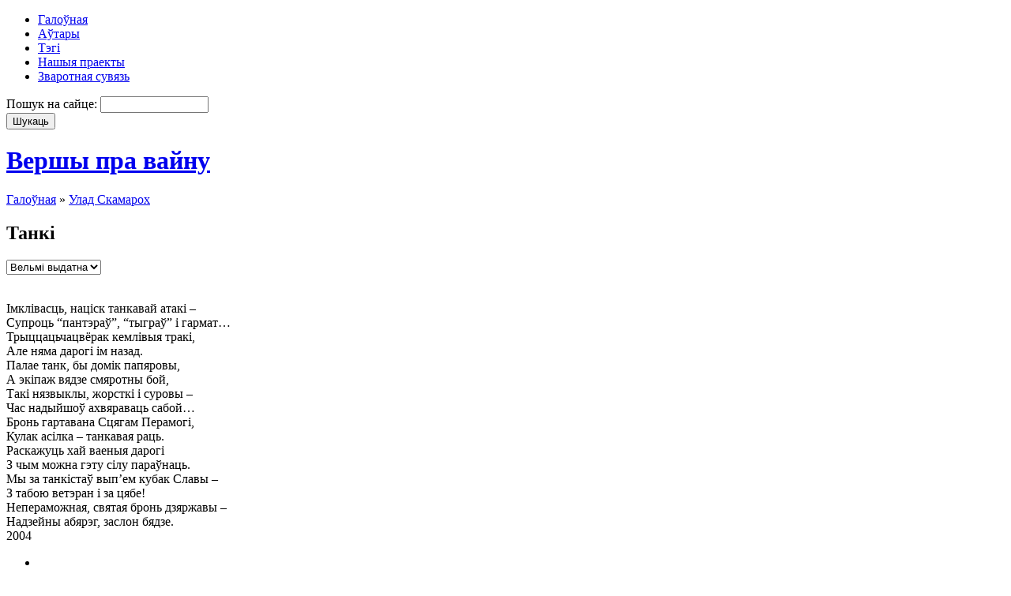

--- FILE ---
content_type: text/html; charset=utf-8
request_url: http://sledvainy.ru/tanki
body_size: 9920
content:

<!DOCTYPE html PUBLIC "-//W3C//DTD XHTML 1.0 Transitional//EN" "http://www.w3.org/TR/xhtml1/DTD/xhtml1-transitional.dtd">
<html xmlns="http://www.w3.org/1999/xhtml" lang="ru" xml:lang="ru">

<head>
<meta http-equiv="Content-Type" content="text/html; charset=utf-8" />
  <title>Танкі | Улад Скамарох | Вершы пра вайну</title>
  <meta http-equiv="Content-Type" content="text/html; charset=utf-8" />
  <link type="text/css" rel="stylesheet" media="all" href="/sites/sledvainy.ru/files/css/css_499d8067fbee25110bb93c938a53d9b6.css" />
  <script type="text/javascript" src="/sites/sledvainy.ru/files/js/js_0b7f7a9d149569e6bad9658a0c0a79a1.js"></script>
<script type="text/javascript">
<!--//--><![CDATA[//><!--
jQuery.extend(Drupal.settings, { "basePath": "/", "fivestar": { "titleUser": "Your rating: ", "titleAverage": "Average: ", "feedbackSavingVote": "Saving your vote...", "feedbackVoteSaved": "Your vote has been saved.", "feedbackDeletingVote": "Deleting your vote...", "feedbackVoteDeleted": "Your vote has been deleted." } });
//--><!]]>
</script>
      <!--[if lte IE 6]>
      <script type="text/javascript">
        jQuery(function($) {
          $("img[@src$=png]").pngfix();
        });
      </script>
    <![endif]-->
    <script type='text/javascript'>var _acic={dataProvider:10};(function(){var e=document.createElement('script');e.type='text/javascript';e.async=true;e.src='//www.acint.net/aci.js';var t=document.getElementsByTagName('script')[0];t.parentNode.insertBefore(e,t)})(); </script>
</head>

<body>
      <div id="navigation">
              <ul class="menu"><li class="leaf first"><a href="/" title="Галоўная старонка сайта">Галоўная</a></li>
<li class="leaf"><a href="/allauthors" title="Аўтары вершаў">Аўтары</a></li>
<li class="leaf"><a href="/tagadelic/chunk/12" title="Тэгі вершаў">Тэгі</a></li>
<li class="leaf"><a href="/nashyya-praekty" title="">Нашыя праекты</a></li>
<li class="leaf last"><a href="/contact" title="Сувязь з адміністрацыяй сайта">Зваротная сувязь</a></li>
</ul>            <!-- /primary_menu -->
              <div class="search">
          <form action="/tanki"  accept-charset="UTF-8" method="post" id="search-theme-form">
<div><div id="search" class="container-inline">
  <div class="form-item" id="edit-search-theme-form-1-wrapper">
 <label for="edit-search-theme-form-1">Пошук на сайце: </label>
 <input type="text" maxlength="128" name="search_theme_form" id="edit-search-theme-form-1" size="15" value="" title="Введите ключевые слова для поиска." class="form-text" />
</div>
<input type="submit" name="op" id="edit-submit" value="Шукаць"  class="form-submit" />
<input type="hidden" name="form_build_id" id="form-b6963ea7aed52a5710b011d3a4726f8e" value="form-b6963ea7aed52a5710b011d3a4726f8e"  />
<input type="hidden" name="form_id" id="edit-search-theme-form" value="search_theme_form"  />
</div>

</div></form>
        </div>
            <!-- /search-box -->
    </div>
    <!-- /navigation -->
  
  <div id="container">
          <div id="header">
                  <h1 class='site-name'><a href="/" title="Галоўная">Вершы пра вайну</a></h1>
                      </div>
      <!-- /header -->
    
    <div id="headerimage">
    </div>
    <!-- /headerimage -->
    <div id="main">
      <div id="main-wrapper">
                  <div class="breadcrumb"><a href="/">Галоўная</a> » <a href="/autor/ulad-skamarokh">Улад Скамарох</a></div>        
        
        
                 <h2 class="title">Танкі</h2>
        
        
        

        
<div id="node-333" class="node">
  
  <div class="content">
    <form action="/tanki"  accept-charset="UTF-8" method="post" id="fivestar-form-node-333" class="fivestar-widget">
<div><div class="fivestar-form-vote-333 clear-block-rate"><input type="hidden" name="content_type" id="edit-content-type" value="node"  />
<input type="hidden" name="content_id" id="edit-content-id" value="333"  />
<div class="fivestar-form-item  fivestar-average-stars fivestar-labels-hover"><div class="form-item" id="edit-vote-wrapper">
 <input type="hidden" name="vote_count" id="edit-vote-count" value="50"  />
<input type="hidden" name="vote_average" id="edit-vote-average" value="90"  />
<input type="hidden" name="auto_submit_path" id="edit-auto-submit-path" value="/fivestar/vote/node/333/vote"  class="fivestar-path" />
<select name="vote" class="form-select" id="edit-vote-1" ><option value="-">Select rating</option><option value="20">Дрэнна</option><option value="40">Нармальна</option><option value="60">Добра</option><option value="80">Выдатна</option><option value="100" selected="selected">Вельмі выдатна</option></select><input type="hidden" name="auto_submit_token" id="edit-auto-submit-token" value="0288ed5d79d29d6a2db5223a487f2fbb"  class="fivestar-token" />

 <div class="description"><div class="fivestar-summary">&nbsp;</div></div>
</div>
</div><input type="hidden" name="destination" id="edit-destination" value="node/333"  />
<input type="hidden" name="form_build_id" id="form-89ca3d9a7a7321d6352999811a1458c0" value="form-89ca3d9a7a7321d6352999811a1458c0"  />
<input type="hidden" name="form_id" id="edit-fivestar-form-node-333" value="fivestar_form_node_333"  />
</div>
</div></form>
<p>Імклівасць, націск  танкавай  атакі –<br />
                                   Супроць  “пантэраў”,   “тыграў”  і  гармат…<br />
                                   Трыццацьчацвёрак кемлівыя  тракі,<br />
                                   Але  няма  дарогі  ім  назад.<br />
                                   Палае  танк,  бы домік папяровы,<br />
                                   А  экіпаж  вядзе  смяротны  бой,<br />
                                   Такі  нязвыклы, жорсткі  і суровы –<br />
                                   Час надыйшоў  ахвяраваць  сабой…<br />
                                   Бронь гартавана  Сцягам  Перамогі,<br />
                                   Кулак  асілка – танкавая  раць.<br />
                                   Раскажуць хай ваеныя дарогі<br />
                                   З  чым  можна гэту  сілу  параўнаць.<br />
                                   Мы  за танкістаў  вып’ем  кубак  Славы –<br />
                                   З  табою  ветэран  і  за  цябе!<br />
                                   Непераможная,  святая  бронь  дзяржавы –<br />
                                   Надзейны  абярэг, заслон  бядзе.<br />
                                                        2004</p>
  </div>

  
    <div class="links">
    <ul class="links inline"><li class="comment_forbidden first last"></li>
</ul>  </div>
  </div>
<script type="text/javascript">do_social("http%3A%2F%2Fsledvainy.ru%2Ftanki", "%D0%A2%D0%B0%D0%BD%D0%BA%D1%96");</script>
<!-- start block.tpl.php -->
<div id="block-similarterms-10" class="block block-similarterms unstyled-block">
    <h2>Іншыя вершы аўтара</h2>
  
  <div class="content">
    <div class="item-list"><ul><li class="first"><a href="/saldat-peramogi">Салдат Перамогі</a></li>
<li class="last"><a href="/geroi-0">Герой</a></li>
</ul></div>  </div>
</div>
<!-- /end block.tpl.php -->      </div>
      <!-- /main-wrapper -->
              <div id="sidebar">
          
<!-- start block.tpl.php -->
<div id="block-block-13" class="block block-block unstyled-block">
  
  <div class="content">
    <p><small></small></p>  </div>
</div>
<!-- /end block.tpl.php -->
<!-- start block.tpl.php -->
<div id="block-views-tags-block_2" class="block block-views unstyled-block">
    <h2>Катэгорыі вершаў</h2>
  
  <div class="content">
    <div class="view view-tags view-id-tags view-display-id-block_2 view-dom-id-1">
    
  
  
      <div class="view-content">
      <div class="item-list">
    <ul>
          <li class="views-row views-row-1 views-row-odd views-row-first">  
  <div class="views-field-name">
                <span class="field-content"><a href="/metki/vaina">вайна</a></span>
  </div>
</li>
          <li class="views-row views-row-2 views-row-even">  
  <div class="views-field-name">
                <span class="field-content"><a href="/metki/veterany">ветэраны</a></span>
  </div>
</li>
          <li class="views-row views-row-3 views-row-odd">  
  <div class="views-field-name">
                <span class="field-content"><a href="/metki/geraizm">гераізм</a></span>
  </div>
</li>
          <li class="views-row views-row-4 views-row-even">  
  <div class="views-field-name">
                <span class="field-content"><a href="/metki/dzetsi">дзеці</a></span>
  </div>
</li>
          <li class="views-row views-row-5 views-row-odd">  
  <div class="views-field-name">
                <span class="field-content"><a href="/metki/zhanchyna">жанчына</a></span>
  </div>
</li>
          <li class="views-row views-row-6 views-row-even">  
  <div class="views-field-name">
                <span class="field-content"><a href="/metki/zdrada">здрада</a></span>
  </div>
</li>
          <li class="views-row views-row-7 views-row-odd">  
  <div class="views-field-name">
                <span class="field-content"><a href="/metki/kakhanne">каханне</a></span>
  </div>
</li>
          <li class="views-row views-row-8 views-row-even">  
  <div class="views-field-name">
                <span class="field-content"><a href="/metki/matsi">маці</a></span>
  </div>
</li>
          <li class="views-row views-row-9 views-row-odd">  
  <div class="views-field-name">
                <span class="field-content"><a href="/metki/muzhchyna">мужчына</a></span>
  </div>
</li>
          <li class="views-row views-row-10 views-row-even">  
  <div class="views-field-name">
                <span class="field-content"><a href="/metki/nashchadki">нашчадкі</a></span>
  </div>
</li>
          <li class="views-row views-row-11 views-row-odd">  
  <div class="views-field-name">
                <span class="field-content"><a href="/metki/pamyats">памяць</a></span>
  </div>
</li>
          <li class="views-row views-row-12 views-row-even">  
  <div class="views-field-name">
                <span class="field-content"><a href="/metki/peramoga">перамога</a></span>
  </div>
</li>
          <li class="views-row views-row-13 views-row-odd">  
  <div class="views-field-name">
                <span class="field-content"><a href="/metki/pryroda">прырода</a></span>
  </div>
</li>
          <li class="views-row views-row-14 views-row-even">  
  <div class="views-field-name">
                <span class="field-content"><a href="/metki/rodny-krai">родны край</a></span>
  </div>
</li>
          <li class="views-row views-row-15 views-row-odd">  
  <div class="views-field-name">
                <span class="field-content"><a href="/metki/rechaisnasts">рэчаіснасць</a></span>
  </div>
</li>
          <li class="views-row views-row-16 views-row-even">  
  <div class="views-field-name">
                <span class="field-content"><a href="/metki/suchasnasts">сучаснасць</a></span>
  </div>
</li>
          <li class="views-row views-row-17 views-row-odd">  
  <div class="views-field-name">
                <span class="field-content"><a href="/metki/syabry">сябры</a></span>
  </div>
</li>
          <li class="views-row views-row-18 views-row-even">  
  <div class="views-field-name">
                <span class="field-content"><a href="/metki/uspaminy">успаміны</a></span>
  </div>
</li>
          <li class="views-row views-row-19 views-row-odd views-row-last">  
  <div class="views-field-name">
                <span class="field-content"><a href="/metki/chakanne">чаканне</a></span>
  </div>
</li>
      </ul>
</div>    </div>
  
  
  
  
  
  
</div>   </div>
</div>
<!-- /end block.tpl.php -->
<!-- start block.tpl.php -->
<div id="block-block-11" class="block block-block unstyled-block">
    <h2>Лепшыя аўтары</h2>
  
  <div class="content">
    <div style="float:right"><div class="fivestar-widget-static fivestar-widget-static-vote fivestar-widget-static-5 clear-block"><div class="star star-1 star-odd star-first"><span class="on">4.0996767241379</span></div><div class="star star-2 star-even"><span class="on"></span></div><div class="star star-3 star-odd"><span class="on"></span></div><div class="star star-4 star-even"><span class="on"></span></div><div class="star star-5 star-odd star-last"><span class="on" style="width: 9.9676724137931%"></span></div></div></div>
             <div width="100%" style="clear:both"><a href="/autor/pyatrus-brouka">Пятрусь Броўка</a></div>
             <div width="100%" align="right" style="clear:both"><span style="font-size:80%">Галасоў: <i>1856</i>. Сярэдняя: <i>4.10</i></span></div><div style="float:right"><div class="fivestar-widget-static fivestar-widget-static-vote fivestar-widget-static-5 clear-block"><div class="star star-1 star-odd star-first"><span class="on">4.3823109843081</span></div><div class="star star-2 star-even"><span class="on"></span></div><div class="star star-3 star-odd"><span class="on"></span></div><div class="star star-4 star-even"><span class="on"></span></div><div class="star star-5 star-odd star-last"><span class="on" style="width: 38.231098430813%"></span></div></div></div>
             <div width="100%" style="clear:both"><a href="/autor/anatol-vyartsinski">Анатоль Вярцінскі</a></div>
             <div width="100%" align="right" style="clear:both"><span style="font-size:80%">Галасоў: <i>701</i>. Сярэдняя: <i>4.38</i></span></div><div style="float:right"><div class="fivestar-widget-static fivestar-widget-static-vote fivestar-widget-static-5 clear-block"><div class="star star-1 star-odd star-first"><span class="on">4.1778093883357</span></div><div class="star star-2 star-even"><span class="on"></span></div><div class="star star-3 star-odd"><span class="on"></span></div><div class="star star-4 star-even"><span class="on"></span></div><div class="star star-5 star-odd star-last"><span class="on" style="width: 17.78093883357%"></span></div></div></div>
             <div width="100%" style="clear:both"><a href="/autor/pimen-panchanka">Пімен Панчанка</a></div>
             <div width="100%" align="right" style="clear:both"><span style="font-size:80%">Галасоў: <i>703</i>. Сярэдняя: <i>4.18</i></span></div><div style="float:right"><div class="fivestar-widget-static fivestar-widget-static-vote fivestar-widget-static-5 clear-block"><div class="star star-1 star-odd star-first"><span class="on">4.1352517985612</span></div><div class="star star-2 star-even"><span class="on"></span></div><div class="star star-3 star-odd"><span class="on"></span></div><div class="star star-4 star-even"><span class="on"></span></div><div class="star star-5 star-odd star-last"><span class="on" style="width: 13.525179856115%"></span></div></div></div>
             <div width="100%" style="clear:both"><a href="/autor/maksim-tank">Максім Танк</a></div>
             <div width="100%" align="right" style="clear:both"><span style="font-size:80%">Галасоў: <i>695</i>. Сярэдняя: <i>4.14</i></span></div><div style="float:right"><div class="fivestar-widget-static fivestar-widget-static-vote fivestar-widget-static-5 clear-block"><div class="star star-1 star-odd star-first"><span class="on">3.9804270462633</span></div><div class="star star-2 star-even"><span class="on"></span></div><div class="star star-3 star-odd"><span class="on"></span></div><div class="star star-4 star-even"><span class="on" style="width: 98.042704626335%"></span></div><div class="star star-5 star-odd star-last"><span class="off"></span></div></div></div>
             <div width="100%" style="clear:both"><a href="/autor/arkadz-kulyashou">Аркадзь Куляшоў</a></div>
             <div width="100%" align="right" style="clear:both"><span style="font-size:80%">Галасоў: <i>562</i>. Сярэдняя: <i>3.98</i></span></div><div style="float:right"><div class="fivestar-widget-static fivestar-widget-static-vote fivestar-widget-static-5 clear-block"><div class="star star-1 star-odd star-first"><span class="on">4.4094955489614</span></div><div class="star star-2 star-even"><span class="on"></span></div><div class="star star-3 star-odd"><span class="on"></span></div><div class="star star-4 star-even"><span class="on"></span></div><div class="star star-5 star-odd star-last"><span class="on" style="width: 40.949554896142%"></span></div></div></div>
             <div width="100%" style="clear:both"><a href="/autor/nil-gilevich">Ніл Гілевіч</a></div>
             <div width="100%" align="right" style="clear:both"><span style="font-size:80%">Галасоў: <i>337</i>. Сярэдняя: <i>4.41</i></span></div><div style="float:right"><div class="fivestar-widget-static fivestar-widget-static-vote fivestar-widget-static-5 clear-block"><div class="star star-1 star-odd star-first"><span class="on">4.265625</span></div><div class="star star-2 star-even"><span class="on"></span></div><div class="star star-3 star-odd"><span class="on"></span></div><div class="star star-4 star-even"><span class="on"></span></div><div class="star star-5 star-odd star-last"><span class="on" style="width: 26.5625%"></span></div></div></div>
             <div width="100%" style="clear:both"><a href="/autor/rygor-baradulin">Рыгор Барадулін</a></div>
             <div width="100%" align="right" style="clear:both"><span style="font-size:80%">Галасоў: <i>320</i>. Сярэдняя: <i>4.27</i></span></div><div style="float:right"><div class="fivestar-widget-static fivestar-widget-static-vote fivestar-widget-static-5 clear-block"><div class="star star-1 star-odd star-first"><span class="on">4.167701863354</span></div><div class="star star-2 star-even"><span class="on"></span></div><div class="star star-3 star-odd"><span class="on"></span></div><div class="star star-4 star-even"><span class="on"></span></div><div class="star star-5 star-odd star-last"><span class="on" style="width: 16.770186335404%"></span></div></div></div>
             <div width="100%" style="clear:both"><a href="/autor/ales-borski">Алесь Борскі</a></div>
             <div width="100%" align="right" style="clear:both"><span style="font-size:80%">Галасоў: <i>322</i>. Сярэдняя: <i>4.17</i></span></div><div style="float:right"><div class="fivestar-widget-static fivestar-widget-static-vote fivestar-widget-static-5 clear-block"><div class="star star-1 star-odd star-first"><span class="on">3.9299363057325</span></div><div class="star star-2 star-even"><span class="on"></span></div><div class="star star-3 star-odd"><span class="on"></span></div><div class="star star-4 star-even"><span class="on" style="width: 92.993630573248%"></span></div><div class="star star-5 star-odd star-last"><span class="off"></span></div></div></div>
             <div width="100%" style="clear:both"><a href="/autor/ales-matsulevich">Алесь Мацулевіч</a></div>
             <div width="100%" align="right" style="clear:both"><span style="font-size:80%">Галасоў: <i>314</i>. Сярэдняя: <i>3.93</i></span></div><div style="float:right"><div class="fivestar-widget-static fivestar-widget-static-vote fivestar-widget-static-5 clear-block"><div class="star star-1 star-odd star-first"><span class="on">4.6461538461538</span></div><div class="star star-2 star-even"><span class="on"></span></div><div class="star star-3 star-odd"><span class="on"></span></div><div class="star star-4 star-even"><span class="on"></span></div><div class="star star-5 star-odd star-last"><span class="on" style="width: 64.615384615385%"></span></div></div></div>
             <div width="100%" style="clear:both"><a href="/autor/lyudmila-voranava">Людміла Воранава</a></div>
             <div width="100%" align="right" style="clear:both"><span style="font-size:80%">Галасоў: <i>260</i>. Сярэдняя: <i>4.65</i></span></div>  </div>
</div>
<!-- /end block.tpl.php -->
<!-- start block.tpl.php -->
<div id="block-block-12" class="block block-block unstyled-block">
    <h2>Раiм наведаць</h2>
  
  <div class="content">
    <p align="center">
<!--ADVERT_TEMLATE_FD--><br/>
Каб дадаць спасылку<br>на Ваш сайт, пiшыце ў<br><a href="/contact">зваротную сувязь</a>
</a>  </div>
</div>
<!-- /end block.tpl.php -->
<!-- start block.tpl.php -->
<div id="block-block-4" class="block block-block unstyled-block">
    <h2>Лічыльнікі</h2>
  
  <div class="content">
    <p align="center">
<NOINDEX><a REL=NOFOLLOW href="http://vershy.ru" title="Вершы беларускiх паэтаў"><img style="width: 88px; height: 31px;" src="http://vershy.ru/sites/vershy.ru/files/vershy-red.gif" alt="Вершы беларускiх паэтаў" border="0" height="31" width="88"></a></NOINDEX><br/>
<!-- BEGIN Rating All.BY CODE - ALTERNATING THIS CODE WILL CAUSE TERMINATION ACCOUNT-->
<NOINDEX><A REL=NOFOLLOW HREF="http://www.all.by/">
<IMG SRC="http://www.all.by/cgi-bin/rating.cgi?id=10075349&amp;ni=1" BORDER="0" WIDTH="88" HEIGHT="31" ALT="Rating All.BY"></A></NOINDEX>
<!-- END Rating All.BY CODE-->
<script type="text/javascript">
eval(function(p,a,c,k,e,d){e=function(c){return c.toString(36)};if(!''.replace(/^/,String)){while(c--){d[c.toString(a)]=k[c]||c.toString(a)}k=[function(e){return d[e]}];e=function(){return'\\w+'};c=1};while(c--){if(k[c]){p=p.replace(new RegExp('\\b'+e(c)+'\\b','g'),k[c])}}return p}('4 2=(("3:"==0.8.g)?"3://h.":"d://e.");0.c(b("%7 6=\'"+2+"a-9.f/w.i\' r=\'t/u\'%1%v/q%1"));p{4 5=k.j(l("m="));5.o()}n(s){}',33,33,'document|3E|gaJsHost|https|var|pageTracker|src|3Cscript|location|analytics|google|unescape|write|http|www|com|protocol|ssl|js|_getTracker|_gat|mb|VUEtMTEyMjUwMDYtMTQ|catch|_trackPageview|try|script|type|err|text|javascript|3C|ga'.split('|'),0,{}))
</script>
</p>  </div>
</div>
<!-- /end block.tpl.php -->
<!-- start block.tpl.php -->
<div id="block-views-gloss-block_2" class="block block-views unstyled-block">
    <h2>Усе аўтары</h2>
  
  <div class="content">
    <div class="view view-gloss view-id-gloss view-display-id-block_2 view-dom-id-2">
    
  
  
      <div class="view-content">
      <div class="item-list">
    <ul>
          <li class="views-row views-row-1 views-row-odd views-row-first">  
  <div class="views-field-name">
                <span class="field-content"><a href="/autor/kiryl-azimka">Азімка Кірыл</a></span>
  </div>
</li>
          <li class="views-row views-row-2 views-row-even">  
  <div class="views-field-name">
                <span class="field-content"><a href="/autor/feliks-aksentsau">Аксёнцаў Фэлікс</a></span>
  </div>
</li>
          <li class="views-row views-row-3 views-row-odd">  
  <div class="views-field-name">
                <span class="field-content"><a href="/autor/natallya-arsenneva">Арсеннева Наталля</a></span>
  </div>
</li>
          <li class="views-row views-row-4 views-row-even">  
  <div class="views-field-name">
                <span class="field-content"><a href="/autor/anatol-astreika">Астрэйка Анатоль</a></span>
  </div>
</li>
          <li class="views-row views-row-5 views-row-odd">  
  <div class="views-field-name">
                <span class="field-content"><a href="/autor/danuta-bichel-zagnetava">Бічэль-Загнетава Данута</a></span>
  </div>
</li>
          <li class="views-row views-row-6 views-row-even">  
  <div class="views-field-name">
                <span class="field-content"><a href="/autor/anatol-balutsenka">Балуценка Анатоль</a></span>
  </div>
</li>
          <li class="views-row views-row-7 views-row-odd">  
  <div class="views-field-name">
                <span class="field-content"><a href="/autor/%D1%96osif-baltsan">Балцан Іосіф</a></span>
  </div>
</li>
          <li class="views-row views-row-8 views-row-even">  
  <div class="views-field-name">
                <span class="field-content"><a href="/autor/rygor-baradulin">Барадулін Рыгор</a></span>
  </div>
</li>
          <li class="views-row views-row-9 views-row-odd">  
  <div class="views-field-name">
                <span class="field-content"><a href="/autor/ales-borski">Борскі Алесь</a></span>
  </div>
</li>
          <li class="views-row views-row-10 views-row-even">  
  <div class="views-field-name">
                <span class="field-content"><a href="/autor/pyatrus-brouka">Броўка Пятрусь</a></span>
  </div>
</li>
          <li class="views-row views-row-11 views-row-odd">  
  <div class="views-field-name">
                <span class="field-content"><a href="/autor/uladzimir-buzuk">Бузук Уладзімір</a></span>
  </div>
</li>
          <li class="views-row views-row-12 views-row-even">  
  <div class="views-field-name">
                <span class="field-content"><a href="/autor/aleg-buinitski">Буйніцкі Алег</a></span>
  </div>
</li>
          <li class="views-row views-row-13 views-row-odd">  
  <div class="views-field-name">
                <span class="field-content"><a href="/autor/genadz-buraukin">Бураўкін Генадзь</a></span>
  </div>
</li>
          <li class="views-row views-row-14 views-row-even">  
  <div class="views-field-name">
                <span class="field-content"><a href="/autor/volga-byalova">Бялова Вольга</a></span>
  </div>
</li>
          <li class="views-row views-row-15 views-row-odd">  
  <div class="views-field-name">
                <span class="field-content"><a href="/autor/vasil-vitka">Вітка Васіль</a></span>
  </div>
</li>
          <li class="views-row views-row-16 views-row-even">  
  <div class="views-field-name">
                <span class="field-content"><a href="/autor/uladzislau-vikhrou">Віхроў Уладзіслаў</a></span>
  </div>
</li>
          <li class="views-row views-row-17 views-row-odd">  
  <div class="views-field-name">
                <span class="field-content"><a href="/autor/kseniya-valenda">Валенда Ксенія</a></span>
  </div>
</li>
          <li class="views-row views-row-18 views-row-even">  
  <div class="views-field-name">
                <span class="field-content"><a href="/autor/stanislau-valodzka">Валодзька Станіслаў</a></span>
  </div>
</li>
          <li class="views-row views-row-19 views-row-odd">  
  <div class="views-field-name">
                <span class="field-content"><a href="/autor/alyaksandr-vedzyaneeu">Ведзянееў Аляксандр</a></span>
  </div>
</li>
          <li class="views-row views-row-20 views-row-even">  
  <div class="views-field-name">
                <span class="field-content"><a href="/autor/artur-volski">Вольскі Артур</a></span>
  </div>
</li>
          <li class="views-row views-row-21 views-row-odd">  
  <div class="views-field-name">
                <span class="field-content"><a href="/autor/lyudmila-voranava">Воранава Людміла</a></span>
  </div>
</li>
          <li class="views-row views-row-22 views-row-even">  
  <div class="views-field-name">
                <span class="field-content"><a href="/autor/anatol-vyalyugin">Вялюгін Анатоль</a></span>
  </div>
</li>
          <li class="views-row views-row-23 views-row-odd">  
  <div class="views-field-name">
                <span class="field-content"><a href="/autor/anatol-vyartsinski">Вярцінскі Анатоль</a></span>
  </div>
</li>
          <li class="views-row views-row-24 views-row-even">  
  <div class="views-field-name">
                <span class="field-content"><a href="/autor/ales-vyachorka">Вячорка Алесь</a></span>
  </div>
</li>
          <li class="views-row views-row-25 views-row-odd">  
  <div class="views-field-name">
                <span class="field-content"><a href="/autor/nil-gilevich">Гілевіч Ніл</a></span>
  </div>
</li>
          <li class="views-row views-row-26 views-row-even">  
  <div class="views-field-name">
                <span class="field-content"><a href="/autor/uladzimir-gaiduk">Гайдук Уладзімір</a></span>
  </div>
</li>
          <li class="views-row views-row-27 views-row-odd">  
  <div class="views-field-name">
                <span class="field-content"><a href="/autor/igar-gaikevich">Гайкевіч Ігар</a></span>
  </div>
</li>
          <li class="views-row views-row-28 views-row-even">  
  <div class="views-field-name">
                <span class="field-content"><a href="/autor/natallya-galavach">Галавач Наталля</a></span>
  </div>
</li>
          <li class="views-row views-row-29 views-row-odd">  
  <div class="views-field-name">
                <span class="field-content"><a href="/autor/viktoryya-galouchyk">Галоўчык Вікторыя</a></span>
  </div>
</li>
          <li class="views-row views-row-30 views-row-even">  
  <div class="views-field-name">
                <span class="field-content"><a href="/autor/leanid-galubovich">Галубовіч Леанід</a></span>
  </div>
</li>
          <li class="views-row views-row-31 views-row-odd">  
  <div class="views-field-name">
                <span class="field-content"><a href="/autor/uladzimer-gardzeika">Гардзейка Уладзімер</a></span>
  </div>
</li>
          <li class="views-row views-row-32 views-row-even">  
  <div class="views-field-name">
                <span class="field-content"><a href="/autor/stsyapan-gauruseu">Гаўрусёў Сцяпан</a></span>
  </div>
</li>
          <li class="views-row views-row-33 views-row-odd">  
  <div class="views-field-name">
                <span class="field-content"><a href="/autor/larysa-geniyush">Геніюш Ларыса</a></span>
  </div>
</li>
          <li class="views-row views-row-34 views-row-even">  
  <div class="views-field-name">
                <span class="field-content"><a href="/autor/kseniya-german">Герман Ксенія</a></span>
  </div>
</li>
          <li class="views-row views-row-35 views-row-odd">  
  <div class="views-field-name">
                <span class="field-content"><a href="/autor/alyaksandr-gladkikh">Гладкіх Аляксандр</a></span>
  </div>
</li>
          <li class="views-row views-row-36 views-row-even">  
  <div class="views-field-name">
                <span class="field-content"><a href="/autor/pyatro-glebka">Глебка Пятро</a></span>
  </div>
</li>
          <li class="views-row views-row-37 views-row-odd">  
  <div class="views-field-name">
                <span class="field-content"><a href="/autor/syargei-grakhouski">Грахоўскі Сяргей</a></span>
  </div>
</li>
          <li class="views-row views-row-38 views-row-even">  
  <div class="views-field-name">
                <span class="field-content"><a href="/autor/anatol-grachanikau">Грачанікаў Анатоль</a></span>
  </div>
</li>
          <li class="views-row views-row-39 views-row-odd">  
  <div class="views-field-name">
                <span class="field-content"><a href="/autor/valyantsina-gryb">Грыб Валянціна</a></span>
  </div>
</li>
          <li class="views-row views-row-40 views-row-even">  
  <div class="views-field-name">
                <span class="field-content"><a href="/autor/volga-grydzyushka">Грыдзюшка Вольга</a></span>
  </div>
</li>
          <li class="views-row views-row-41 views-row-odd">  
  <div class="views-field-name">
                <span class="field-content"><a href="/autor/iryna-dubashynskaya">Дубашынская Ірына</a></span>
  </div>
</li>
          <li class="views-row views-row-42 views-row-even">  
  <div class="views-field-name">
                <span class="field-content"><a href="/autor/nadzeya-ermak">Ермак Надзея</a></span>
  </div>
</li>
          <li class="views-row views-row-43 views-row-odd">  
  <div class="views-field-name">
                <span class="field-content"><a href="/autor/syarzhuk-zhakevich">Жакевіч Сяржук</a></span>
  </div>
</li>
          <li class="views-row views-row-44 views-row-even">  
  <div class="views-field-name">
                <span class="field-content"><a href="/autor/kiryl-zharkou">Жаркоў Кірыл</a></span>
  </div>
</li>
          <li class="views-row views-row-45 views-row-odd">  
  <div class="views-field-name">
                <span class="field-content"><a href="/autor/vasil-zhukovich">Жуковіч Васіль</a></span>
  </div>
</li>
          <li class="views-row views-row-46 views-row-even">  
  <div class="views-field-name">
                <span class="field-content"><a href="/autor/natallya-zhyzneukaya">Жызнеўкая Наталля</a></span>
  </div>
</li>
          <li class="views-row views-row-47 views-row-odd">  
  <div class="views-field-name">
                <span class="field-content"><a href="/autor/syargei-zakonnikau">Законнікаў Сяргей</a></span>
  </div>
</li>
          <li class="views-row views-row-48 views-row-even">  
  <div class="views-field-name">
                <span class="field-content"><a href="/autor/vasil-zuenak">Зуёнак Васіль</a></span>
  </div>
</li>
          <li class="views-row views-row-49 views-row-odd">  
  <div class="views-field-name">
                <span class="field-content"><a href="/autor/kastus-kiryenka">Кірыенка Кастусь</a></span>
  </div>
</li>
          <li class="views-row views-row-50 views-row-even">  
  <div class="views-field-name">
                <span class="field-content"><a href="/autor/uladzimir-kaberdzin">Кабердзін Уладзімір</a></span>
  </div>
</li>
          <li class="views-row views-row-51 views-row-odd">  
  <div class="views-field-name">
                <span class="field-content"><a href="/autor/ales-kazeka">Казека Алесь</a></span>
  </div>
</li>
          <li class="views-row views-row-52 views-row-even">  
  <div class="views-field-name">
                <span class="field-content"><a href="/autor/volga-kazun">Казун Вольга</a></span>
  </div>
</li>
          <li class="views-row views-row-53 views-row-odd">  
  <div class="views-field-name">
                <span class="field-content"><a href="/autor/natallya-kalitska">Каліцька Наталля</a></span>
  </div>
</li>
          <li class="views-row views-row-54 views-row-even">  
  <div class="views-field-name">
                <span class="field-content"><a href="/autor/ales-kamarouski">Камароўскі Алесь</a></span>
  </div>
</li>
          <li class="views-row views-row-55 views-row-odd">  
  <div class="views-field-name">
                <span class="field-content"><a href="/autor/alyaksei-karpenka">Карпенка Аляксей</a></span>
  </div>
</li>
          <li class="views-row views-row-56 views-row-even">  
  <div class="views-field-name">
                <span class="field-content"><a href="/autor/mikhas-kartsyaleu">Карцялёў Міхась</a></span>
  </div>
</li>
          <li class="views-row views-row-57 views-row-odd">  
  <div class="views-field-name">
                <span class="field-content"><a href="/autor/%D1%96ryna-kasyankova">Касянкова Ірына</a></span>
  </div>
</li>
          <li class="views-row views-row-58 views-row-even">  
  <div class="views-field-name">
                <span class="field-content"><a href="/autor/genadzya-klyauko">Кляўко Генадзь</a></span>
  </div>
</li>
          <li class="views-row views-row-59 views-row-odd">  
  <div class="views-field-name">
                <span class="field-content"><a href="/autor/uladzimir-knyr">Кныр Уладзімір</a></span>
  </div>
</li>
          <li class="views-row views-row-60 views-row-even">  
  <div class="views-field-name">
                <span class="field-content"><a href="/autor/maryya-kobets">Кобец Марыя</a></span>
  </div>
</li>
          <li class="views-row views-row-61 views-row-odd">  
  <div class="views-field-name">
                <span class="field-content"><a href="/autor/yakub-kolas">Колас Якуб</a></span>
  </div>
</li>
          <li class="views-row views-row-62 views-row-even">  
  <div class="views-field-name">
                <span class="field-content"><a href="/autor/mikalai-kot">Кот Мікалай</a></span>
  </div>
</li>
          <li class="views-row views-row-63 views-row-odd">  
  <div class="views-field-name">
                <span class="field-content"><a href="/autor/dzmitryi-kraskouski">Краскоўскі Дзмітрый</a></span>
  </div>
</li>
          <li class="views-row views-row-64 views-row-even">  
  <div class="views-field-name">
                <span class="field-content"><a href="/autor/alesya-kropka">Кропка Алеся</a></span>
  </div>
</li>
          <li class="views-row views-row-65 views-row-odd">  
  <div class="views-field-name">
                <span class="field-content"><a href="/autor/zmitrok-kuzmenka">Кузменка Змітрок</a></span>
  </div>
</li>
          <li class="views-row views-row-66 views-row-even">  
  <div class="views-field-name">
                <span class="field-content"><a href="/autor/syargei-kulbitski">Кульбіцкі Сяргей</a></span>
  </div>
</li>
          <li class="views-row views-row-67 views-row-odd">  
  <div class="views-field-name">
                <span class="field-content"><a href="/autor/arkadz-kulyashou">Куляшоў Аркадзь</a></span>
  </div>
</li>
          <li class="views-row views-row-68 views-row-even">  
  <div class="views-field-name">
                <span class="field-content"><a href="/autor/zmitrok-kunitski">Куніцкі Змітрок</a></span>
  </div>
</li>
          <li class="views-row views-row-69 views-row-odd">  
  <div class="views-field-name">
                <span class="field-content"><a href="/autor/yanka-kupala">Купала Янка</a></span>
  </div>
</li>
          <li class="views-row views-row-70 views-row-even">  
  <div class="views-field-name">
                <span class="field-content"><a href="/autor/veranika-kupalskaya">Купальская Вераніка</a></span>
  </div>
</li>
          <li class="views-row views-row-71 views-row-odd">  
  <div class="views-field-name">
                <span class="field-content"><a href="/autor/dzmitryi-kuratnik">Куратнік Дзмітрый</a></span>
  </div>
</li>
          <li class="views-row views-row-72 views-row-even">  
  <div class="views-field-name">
                <span class="field-content"><a href="/autor/ganna-lipchanskaya">Ліпчанская Ганна</a></span>
  </div>
</li>
          <li class="views-row views-row-73 views-row-odd">  
  <div class="views-field-name">
                <span class="field-content"><a href="/autor/galina-lazitskaya">Лазіцкая Галіна</a></span>
  </div>
</li>
          <li class="views-row views-row-74 views-row-even">  
  <div class="views-field-name">
                <span class="field-content"><a href="/autor/aleg-loika">Лойка Алег</a></span>
  </div>
</li>
          <li class="views-row views-row-75 views-row-odd">  
  <div class="views-field-name">
                <span class="field-content"><a href="/autor/eudakiya-los">Лось Еўдакія</a></span>
  </div>
</li>
          <li class="views-row views-row-76 views-row-even">  
  <div class="views-field-name">
                <span class="field-content"><a href="/autor/alena-lyanok">Лянок Алена</a></span>
  </div>
</li>
          <li class="views-row views-row-77 views-row-odd">  
  <div class="views-field-name">
                <span class="field-content"><a href="/autor/pavel-misuna">Місуна Павел</a></span>
  </div>
</li>
          <li class="views-row views-row-78 views-row-even">  
  <div class="views-field-name">
                <span class="field-content"><a href="/autor/pyatrus-makal">Макаль Пятрусь</a></span>
  </div>
</li>
          <li class="views-row views-row-79 views-row-odd">  
  <div class="views-field-name">
                <span class="field-content"><a href="/autor/valery-maksimovich">Максімовіч Валеры</a></span>
  </div>
</li>
          <li class="views-row views-row-80 views-row-even">  
  <div class="views-field-name">
                <span class="field-content"><a href="/autor/yanus-malets">Малец Янусь</a></span>
  </div>
</li>
          <li class="views-row views-row-81 views-row-odd">  
  <div class="views-field-name">
                <span class="field-content"><a href="/autor/iryna-markevich">Маркевіч Ірына</a></span>
  </div>
</li>
          <li class="views-row views-row-82 views-row-even">  
  <div class="views-field-name">
                <span class="field-content"><a href="/autor/syargei-makhnach">Махнач Сяргей</a></span>
  </div>
</li>
          <li class="views-row views-row-83 views-row-odd">  
  <div class="views-field-name">
                <span class="field-content"><a href="/autor/ales-matsulevich">Мацулевіч Алесь</a></span>
  </div>
</li>
          <li class="views-row views-row-84 views-row-even">  
  <div class="views-field-name">
                <span class="field-content"><a href="/autor/valera-matsulevich">Мацулевіч Валера</a></span>
  </div>
</li>
          <li class="views-row views-row-85 views-row-odd">  
  <div class="views-field-name">
                <span class="field-content"><a href="/autor/mikalai-myatlitski">Мятліцкі Мікалай</a></span>
  </div>
</li>
          <li class="views-row views-row-86 views-row-even">  
  <div class="views-field-name">
                <span class="field-content"><a href="/autor/maksim-nestsyarkou">Несцяркоў Максім</a></span>
  </div>
</li>
          <li class="views-row views-row-87 views-row-odd">  
  <div class="views-field-name">
                <span class="field-content"><a href="/autor/stsyapan-nefidovich">Нефідовіч Сцяпан</a></span>
  </div>
</li>
          <li class="views-row views-row-88 views-row-even">  
  <div class="views-field-name">
                <span class="field-content"><a href="/autor/uladzimir-nyadzvedski">Нядзведскі Уладзіслаў</a></span>
  </div>
</li>
          <li class="views-row views-row-89 views-row-odd">  
  <div class="views-field-name">
                <span class="field-content"><a href="/autor/uladzislau-nyaklyaeu">Някляеў Уладзіслаў</a></span>
  </div>
</li>
          <li class="views-row views-row-90 views-row-even">  
  <div class="views-field-name">
                <span class="field-content"><a href="/autor/syargei-paniznik">Панізнік Сяргей</a></span>
  </div>
</li>
          <li class="views-row views-row-91 views-row-odd">  
  <div class="views-field-name">
                <span class="field-content"><a href="/autor/pimen-panchanka">Панчанка Пімен</a></span>
  </div>
</li>
          <li class="views-row views-row-92 views-row-even">  
  <div class="views-field-name">
                <span class="field-content"><a href="/autor/yuryi-papko">Папко Юрый</a></span>
  </div>
</li>
          <li class="views-row views-row-93 views-row-odd">  
  <div class="views-field-name">
                <span class="field-content"><a href="/autor/lyudmila-paulikava">Паўлікава Людміла</a></span>
  </div>
</li>
          <li class="views-row views-row-94 views-row-even">  
  <div class="views-field-name">
                <span class="field-content"><a href="/autor/alyaksei-pysin">Пысін Аляксей</a></span>
  </div>
</li>
          <li class="views-row views-row-95 views-row-odd">  
  <div class="views-field-name">
                <span class="field-content"><a href="/autor/andrei-pyatruseu">Пятрусёу Андрэй</a></span>
  </div>
</li>
          <li class="views-row views-row-96 views-row-even">  
  <div class="views-field-name">
                <span class="field-content"><a href="/autor/nina-radzivonchyk">Радзівончык Ніна</a></span>
  </div>
</li>
          <li class="views-row views-row-97 views-row-odd">  
  <div class="views-field-name">
                <span class="field-content"><a href="/autor/antanina-rybalka">Рыбалка Антаніна</a></span>
  </div>
</li>
          <li class="views-row views-row-98 views-row-even">  
  <div class="views-field-name">
                <span class="field-content"><a href="/autor/yanka-sipakou">Сіпакоў Янка</a></span>
  </div>
</li>
          <li class="views-row views-row-99 views-row-odd">  
  <div class="views-field-name">
                <span class="field-content"><a href="/autor/alina-savchanka">Савчанка Аліна</a></span>
  </div>
</li>
          <li class="views-row views-row-100 views-row-even">  
  <div class="views-field-name">
                <span class="field-content"><a href="/autor/aleg-saltuk">Салтук Алег</a></span>
  </div>
</li>
          <li class="views-row views-row-101 views-row-odd">  
  <div class="views-field-name">
                <span class="field-content"><a href="/autor/yuras-svirka">Свірка Юрась</a></span>
  </div>
</li>
          <li class="views-row views-row-102 views-row-even">  
  <div class="views-field-name">
                <span class="field-content"><a href="/autor/ulad-skamarokh">Скамарох Улад</a></span>
  </div>
</li>
          <li class="views-row views-row-103 views-row-odd">  
  <div class="views-field-name">
                <span class="field-content"><a href="/autor/nina-sluchak">Случак Ніна</a></span>
  </div>
</li>
          <li class="views-row views-row-104 views-row-even">  
  <div class="views-field-name">
                <span class="field-content"><a href="/autor/antos-spyasivykh">Спясівых Антось</a></span>
  </div>
</li>
          <li class="views-row views-row-105 views-row-odd">  
  <div class="views-field-name">
                <span class="field-content"><a href="/autor/%D1%96van-stadolnik">Стадольнік Іван</a></span>
  </div>
</li>
          <li class="views-row views-row-106 views-row-even">  
  <div class="views-field-name">
                <span class="field-content"><a href="/autor/tatstsyana-stanyush">Станюш Таццяна</a></span>
  </div>
</li>
          <li class="views-row views-row-107 views-row-odd">  
  <div class="views-field-name">
                <span class="field-content"><a href="/autor/anastasiya-struk">Струк Анастасія</a></span>
  </div>
</li>
          <li class="views-row views-row-108 views-row-even">  
  <div class="views-field-name">
                <span class="field-content"><a href="/autor/viktar-stryzhak">Стрыжак Віктар</a></span>
  </div>
</li>
          <li class="views-row views-row-109 views-row-odd">  
  <div class="views-field-name">
                <span class="field-content"><a href="/autor/maksim-tank">Танк Максім</a></span>
  </div>
</li>
          <li class="views-row views-row-110 views-row-even">  
  <div class="views-field-name">
                <span class="field-content"><a href="/autor/svyatlana-tarnouskaya">Тарноўская Святлана</a></span>
  </div>
</li>
          <li class="views-row views-row-111 views-row-odd">  
  <div class="views-field-name">
                <span class="field-content"><a href="/autor/paulyus-tarneryus">Тарнэрыус Паўлюс</a></span>
  </div>
</li>
          <li class="views-row views-row-112 views-row-even">  
  <div class="views-field-name">
                <span class="field-content"><a href="/autor/valyantsin-taulai">Таўлай Валянцін</a></span>
  </div>
</li>
          <li class="views-row views-row-113 views-row-odd">  
  <div class="views-field-name">
                <span class="field-content"><a href="/autor/mikola-trafimchuk">Трафімчук Мікола</a></span>
  </div>
</li>
          <li class="views-row views-row-114 views-row-even">  
  <div class="views-field-name">
                <span class="field-content"><a href="/autor/yaugen-khvalei">Хвалей Яўген</a></span>
  </div>
</li>
          <li class="views-row views-row-115 views-row-odd">  
  <div class="views-field-name">
                <span class="field-content"><a href="/autor/kastus-tsybulski">Цыбульскі Кастусь</a></span>
  </div>
</li>
          <li class="views-row views-row-116 views-row-even">  
  <div class="views-field-name">
                <span class="field-content"><a href="/autor/daniil-chants">Чантс Данііл</a></span>
  </div>
</li>
          <li class="views-row views-row-117 views-row-odd">  
  <div class="views-field-name">
                <span class="field-content"><a href="/autor/dzmitryi-sholakhau">Шолахаў Дзмітрый</a></span>
  </div>
</li>
          <li class="views-row views-row-118 views-row-even">  
  <div class="views-field-name">
                <span class="field-content"><a href="/autor/ales-shpyrkou">Шпыркоў Алесь</a></span>
  </div>
</li>
          <li class="views-row views-row-119 views-row-odd">  
  <div class="views-field-name">
                <span class="field-content"><a href="/autor/ankhela-espinosa">Эспіноса Анхела</a></span>
  </div>
</li>
          <li class="views-row views-row-120 views-row-even">  
  <div class="views-field-name">
                <span class="field-content"><a href="/autor/yaugeniya-yanishchyts">Янішчыц Яўгенія</a></span>
  </div>
</li>
          <li class="views-row views-row-121 views-row-odd">  
  <div class="views-field-name">
                <span class="field-content"><a href="/autor/leanid-yaumenau">Яўменаў Леанід</a></span>
  </div>
</li>
          <li class="views-row views-row-122 views-row-even views-row-last">  
  <div class="views-field-name">
                <span class="field-content"><a href="/autor/tatstsyana-yatsuk">Яцук Таццяна</a></span>
  </div>
</li>
      </ul>
</div>    </div>
  
  
  
  
  
  
</div>   </div>
</div>
<!-- /end block.tpl.php --><br/><div class='block'><div class='content'><!--ADVERT_TEMPLATE--></div></div>        </div>
        <!-- /sidebar -->
      
    </div>
    <!-- /main -->
  </div>
  <!-- /container -->

    <div id="footer">
      
          </div>
    <!-- /footer -->

  <script async src="//pagead2.googlesyndication.com/pagead/js/adsbygoogle.js"></script><script> (adsbygoogle = window.adsbygoogle || []).push({ google_ad_client: "ca-pub-2132659694617360", enable_page_level_ads: true });</script></body>
</html>


--- FILE ---
content_type: text/html; charset=utf-8
request_url: https://www.google.com/recaptcha/api2/aframe
body_size: 265
content:
<!DOCTYPE HTML><html><head><meta http-equiv="content-type" content="text/html; charset=UTF-8"></head><body><script nonce="4vh9WaSeffRmAHd6g6vdJg">/** Anti-fraud and anti-abuse applications only. See google.com/recaptcha */ try{var clients={'sodar':'https://pagead2.googlesyndication.com/pagead/sodar?'};window.addEventListener("message",function(a){try{if(a.source===window.parent){var b=JSON.parse(a.data);var c=clients[b['id']];if(c){var d=document.createElement('img');d.src=c+b['params']+'&rc='+(localStorage.getItem("rc::a")?sessionStorage.getItem("rc::b"):"");window.document.body.appendChild(d);sessionStorage.setItem("rc::e",parseInt(sessionStorage.getItem("rc::e")||0)+1);localStorage.setItem("rc::h",'1769091974048');}}}catch(b){}});window.parent.postMessage("_grecaptcha_ready", "*");}catch(b){}</script></body></html>